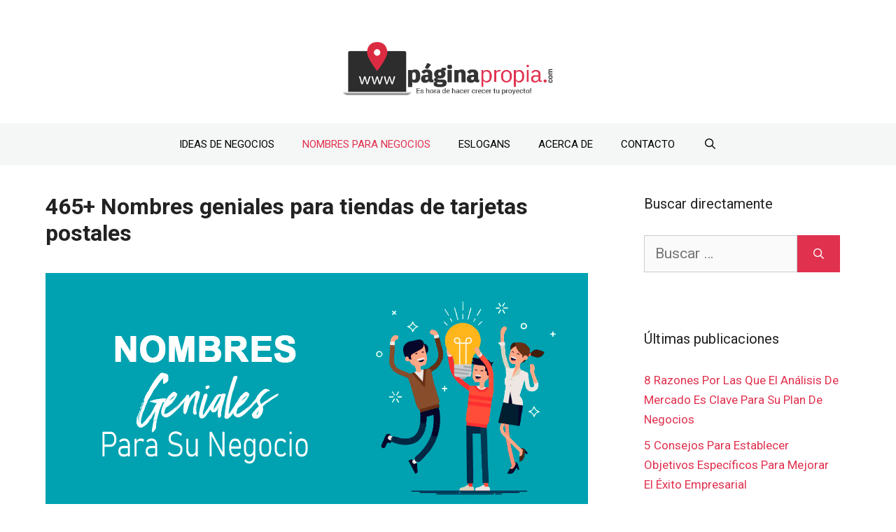

--- FILE ---
content_type: text/html; charset=UTF-8
request_url: https://paginapropia.com/nombres-geniales-para-tiendas-de-tarjetas-postales/
body_size: 17799
content:
<!DOCTYPE html><html lang="es"><head><meta charset="UTF-8"/>
<script>var __ezHttpConsent={setByCat:function(src,tagType,attributes,category,force,customSetScriptFn=null){var setScript=function(){if(force||window.ezTcfConsent[category]){if(typeof customSetScriptFn==='function'){customSetScriptFn();}else{var scriptElement=document.createElement(tagType);scriptElement.src=src;attributes.forEach(function(attr){for(var key in attr){if(attr.hasOwnProperty(key)){scriptElement.setAttribute(key,attr[key]);}}});var firstScript=document.getElementsByTagName(tagType)[0];firstScript.parentNode.insertBefore(scriptElement,firstScript);}}};if(force||(window.ezTcfConsent&&window.ezTcfConsent.loaded)){setScript();}else if(typeof getEzConsentData==="function"){getEzConsentData().then(function(ezTcfConsent){if(ezTcfConsent&&ezTcfConsent.loaded){setScript();}else{console.error("cannot get ez consent data");force=true;setScript();}});}else{force=true;setScript();console.error("getEzConsentData is not a function");}},};</script>
<script>var ezTcfConsent=window.ezTcfConsent?window.ezTcfConsent:{loaded:false,store_info:false,develop_and_improve_services:false,measure_ad_performance:false,measure_content_performance:false,select_basic_ads:false,create_ad_profile:false,select_personalized_ads:false,create_content_profile:false,select_personalized_content:false,understand_audiences:false,use_limited_data_to_select_content:false,};function getEzConsentData(){return new Promise(function(resolve){document.addEventListener("ezConsentEvent",function(event){var ezTcfConsent=event.detail.ezTcfConsent;resolve(ezTcfConsent);});});}</script>
<script>if(typeof _setEzCookies!=='function'){function _setEzCookies(ezConsentData){var cookies=window.ezCookieQueue;for(var i=0;i<cookies.length;i++){var cookie=cookies[i];if(ezConsentData&&ezConsentData.loaded&&ezConsentData[cookie.tcfCategory]){document.cookie=cookie.name+"="+cookie.value;}}}}
window.ezCookieQueue=window.ezCookieQueue||[];if(typeof addEzCookies!=='function'){function addEzCookies(arr){window.ezCookieQueue=[...window.ezCookieQueue,...arr];}}
addEzCookies([{name:"ezoab_271878",value:"mod5; Path=/; Domain=paginapropia.com; Max-Age=7200",tcfCategory:"store_info",isEzoic:"true",},{name:"ezosuibasgeneris-1",value:"2318bc4b-f808-4c74-721d-865063df7f22; Path=/; Domain=paginapropia.com; Expires=Tue, 08 Dec 2026 23:04:45 UTC; Secure; SameSite=None",tcfCategory:"understand_audiences",isEzoic:"true",}]);if(window.ezTcfConsent&&window.ezTcfConsent.loaded){_setEzCookies(window.ezTcfConsent);}else if(typeof getEzConsentData==="function"){getEzConsentData().then(function(ezTcfConsent){if(ezTcfConsent&&ezTcfConsent.loaded){_setEzCookies(window.ezTcfConsent);}else{console.error("cannot get ez consent data");_setEzCookies(window.ezTcfConsent);}});}else{console.error("getEzConsentData is not a function");_setEzCookies(window.ezTcfConsent);}</script><script type="text/javascript" data-ezscrex='false' data-cfasync='false'>window._ezaq = Object.assign({"edge_cache_status":13,"edge_response_time":119,"url":"https://paginapropia.com/nombres-geniales-para-tiendas-de-tarjetas-postales/"}, typeof window._ezaq !== "undefined" ? window._ezaq : {});</script><script type="text/javascript" data-ezscrex='false' data-cfasync='false'>window._ezaq = Object.assign({"ab_test_id":"mod5"}, typeof window._ezaq !== "undefined" ? window._ezaq : {});window.__ez=window.__ez||{};window.__ez.tf={"NewBanger":"lazyload"};</script><script type="text/javascript" data-ezscrex='false' data-cfasync='false'>window.ezDisableAds = true;</script>
<script data-ezscrex='false' data-cfasync='false' data-pagespeed-no-defer>var __ez=__ez||{};__ez.stms=Date.now();__ez.evt={};__ez.script={};__ez.ck=__ez.ck||{};__ez.template={};__ez.template.isOrig=true;window.__ezScriptHost="//www.ezojs.com";__ez.queue=__ez.queue||function(){var e=0,i=0,t=[],n=!1,o=[],r=[],s=!0,a=function(e,i,n,o,r,s,a){var l=arguments.length>7&&void 0!==arguments[7]?arguments[7]:window,d=this;this.name=e,this.funcName=i,this.parameters=null===n?null:w(n)?n:[n],this.isBlock=o,this.blockedBy=r,this.deleteWhenComplete=s,this.isError=!1,this.isComplete=!1,this.isInitialized=!1,this.proceedIfError=a,this.fWindow=l,this.isTimeDelay=!1,this.process=function(){f("... func = "+e),d.isInitialized=!0,d.isComplete=!0,f("... func.apply: "+e);var i=d.funcName.split("."),n=null,o=this.fWindow||window;i.length>3||(n=3===i.length?o[i[0]][i[1]][i[2]]:2===i.length?o[i[0]][i[1]]:o[d.funcName]),null!=n&&n.apply(null,this.parameters),!0===d.deleteWhenComplete&&delete t[e],!0===d.isBlock&&(f("----- F'D: "+d.name),m())}},l=function(e,i,t,n,o,r,s){var a=arguments.length>7&&void 0!==arguments[7]?arguments[7]:window,l=this;this.name=e,this.path=i,this.async=o,this.defer=r,this.isBlock=t,this.blockedBy=n,this.isInitialized=!1,this.isError=!1,this.isComplete=!1,this.proceedIfError=s,this.fWindow=a,this.isTimeDelay=!1,this.isPath=function(e){return"/"===e[0]&&"/"!==e[1]},this.getSrc=function(e){return void 0!==window.__ezScriptHost&&this.isPath(e)&&"banger.js"!==this.name?window.__ezScriptHost+e:e},this.process=function(){l.isInitialized=!0,f("... file = "+e);var i=this.fWindow?this.fWindow.document:document,t=i.createElement("script");t.src=this.getSrc(this.path),!0===o?t.async=!0:!0===r&&(t.defer=!0),t.onerror=function(){var e={url:window.location.href,name:l.name,path:l.path,user_agent:window.navigator.userAgent};"undefined"!=typeof _ezaq&&(e.pageview_id=_ezaq.page_view_id);var i=encodeURIComponent(JSON.stringify(e)),t=new XMLHttpRequest;t.open("GET","//g.ezoic.net/ezqlog?d="+i,!0),t.send(),f("----- ERR'D: "+l.name),l.isError=!0,!0===l.isBlock&&m()},t.onreadystatechange=t.onload=function(){var e=t.readyState;f("----- F'D: "+l.name),e&&!/loaded|complete/.test(e)||(l.isComplete=!0,!0===l.isBlock&&m())},i.getElementsByTagName("head")[0].appendChild(t)}},d=function(e,i){this.name=e,this.path="",this.async=!1,this.defer=!1,this.isBlock=!1,this.blockedBy=[],this.isInitialized=!0,this.isError=!1,this.isComplete=i,this.proceedIfError=!1,this.isTimeDelay=!1,this.process=function(){}};function c(e,i,n,s,a,d,c,u,f){var m=new l(e,i,n,s,a,d,c,f);!0===u?o[e]=m:r[e]=m,t[e]=m,h(m)}function h(e){!0!==u(e)&&0!=s&&e.process()}function u(e){if(!0===e.isTimeDelay&&!1===n)return f(e.name+" blocked = TIME DELAY!"),!0;if(w(e.blockedBy))for(var i=0;i<e.blockedBy.length;i++){var o=e.blockedBy[i];if(!1===t.hasOwnProperty(o))return f(e.name+" blocked = "+o),!0;if(!0===e.proceedIfError&&!0===t[o].isError)return!1;if(!1===t[o].isComplete)return f(e.name+" blocked = "+o),!0}return!1}function f(e){var i=window.location.href,t=new RegExp("[?&]ezq=([^&#]*)","i").exec(i);"1"===(t?t[1]:null)&&console.debug(e)}function m(){++e>200||(f("let's go"),p(o),p(r))}function p(e){for(var i in e)if(!1!==e.hasOwnProperty(i)){var t=e[i];!0===t.isComplete||u(t)||!0===t.isInitialized||!0===t.isError?!0===t.isError?f(t.name+": error"):!0===t.isComplete?f(t.name+": complete already"):!0===t.isInitialized&&f(t.name+": initialized already"):t.process()}}function w(e){return"[object Array]"==Object.prototype.toString.call(e)}return window.addEventListener("load",(function(){setTimeout((function(){n=!0,f("TDELAY -----"),m()}),5e3)}),!1),{addFile:c,addFileOnce:function(e,i,n,o,r,s,a,l,d){t[e]||c(e,i,n,o,r,s,a,l,d)},addDelayFile:function(e,i){var n=new l(e,i,!1,[],!1,!1,!0);n.isTimeDelay=!0,f(e+" ...  FILE! TDELAY"),r[e]=n,t[e]=n,h(n)},addFunc:function(e,n,s,l,d,c,u,f,m,p){!0===c&&(e=e+"_"+i++);var w=new a(e,n,s,l,d,u,f,p);!0===m?o[e]=w:r[e]=w,t[e]=w,h(w)},addDelayFunc:function(e,i,n){var o=new a(e,i,n,!1,[],!0,!0);o.isTimeDelay=!0,f(e+" ...  FUNCTION! TDELAY"),r[e]=o,t[e]=o,h(o)},items:t,processAll:m,setallowLoad:function(e){s=e},markLoaded:function(e){if(e&&0!==e.length){if(e in t){var i=t[e];!0===i.isComplete?f(i.name+" "+e+": error loaded duplicate"):(i.isComplete=!0,i.isInitialized=!0)}else t[e]=new d(e,!0);f("markLoaded dummyfile: "+t[e].name)}},logWhatsBlocked:function(){for(var e in t)!1!==t.hasOwnProperty(e)&&u(t[e])}}}();__ez.evt.add=function(e,t,n){e.addEventListener?e.addEventListener(t,n,!1):e.attachEvent?e.attachEvent("on"+t,n):e["on"+t]=n()},__ez.evt.remove=function(e,t,n){e.removeEventListener?e.removeEventListener(t,n,!1):e.detachEvent?e.detachEvent("on"+t,n):delete e["on"+t]};__ez.script.add=function(e){var t=document.createElement("script");t.src=e,t.async=!0,t.type="text/javascript",document.getElementsByTagName("head")[0].appendChild(t)};__ez.dot=__ez.dot||{};__ez.queue.addFileOnce('/detroitchicago/boise.js', '/detroitchicago/boise.js?gcb=195-0&cb=5', true, [], true, false, true, false);__ez.queue.addFileOnce('/parsonsmaize/abilene.js', '/parsonsmaize/abilene.js?gcb=195-0&cb=dc112bb7ea', true, [], true, false, true, false);__ez.queue.addFileOnce('/parsonsmaize/mulvane.js', '/parsonsmaize/mulvane.js?gcb=195-0&cb=e75e48eec0', true, ['/parsonsmaize/abilene.js'], true, false, true, false);__ez.queue.addFileOnce('/detroitchicago/birmingham.js', '/detroitchicago/birmingham.js?gcb=195-0&cb=539c47377c', true, ['/parsonsmaize/abilene.js'], true, false, true, false);</script>
<script data-ezscrex="false" type="text/javascript" data-cfasync="false">window._ezaq = Object.assign({"ad_cache_level":0,"adpicker_placement_cnt":0,"ai_placeholder_cache_level":0,"ai_placeholder_placement_cnt":-1,"domain":"paginapropia.com","domain_id":271878,"ezcache_level":2,"ezcache_skip_code":0,"has_bad_image":0,"has_bad_words":0,"is_sitespeed":0,"lt_cache_level":0,"response_size":59495,"response_size_orig":53694,"response_time_orig":105,"template_id":5,"url":"https://paginapropia.com/nombres-geniales-para-tiendas-de-tarjetas-postales/","word_count":0,"worst_bad_word_level":0}, typeof window._ezaq !== "undefined" ? window._ezaq : {});__ez.queue.markLoaded('ezaqBaseReady');</script>
<script type='text/javascript' data-ezscrex='false' data-cfasync='false'>
window.ezAnalyticsStatic = true;

function analyticsAddScript(script) {
	var ezDynamic = document.createElement('script');
	ezDynamic.type = 'text/javascript';
	ezDynamic.innerHTML = script;
	document.head.appendChild(ezDynamic);
}
function getCookiesWithPrefix() {
    var allCookies = document.cookie.split(';');
    var cookiesWithPrefix = {};

    for (var i = 0; i < allCookies.length; i++) {
        var cookie = allCookies[i].trim();

        for (var j = 0; j < arguments.length; j++) {
            var prefix = arguments[j];
            if (cookie.indexOf(prefix) === 0) {
                var cookieParts = cookie.split('=');
                var cookieName = cookieParts[0];
                var cookieValue = cookieParts.slice(1).join('=');
                cookiesWithPrefix[cookieName] = decodeURIComponent(cookieValue);
                break; // Once matched, no need to check other prefixes
            }
        }
    }

    return cookiesWithPrefix;
}
function productAnalytics() {
	var d = {"pr":[6],"omd5":"a82e81d9c91b52135533a05606fdf1bf","nar":"risk score"};
	d.u = _ezaq.url;
	d.p = _ezaq.page_view_id;
	d.v = _ezaq.visit_uuid;
	d.ab = _ezaq.ab_test_id;
	d.e = JSON.stringify(_ezaq);
	d.ref = document.referrer;
	d.c = getCookiesWithPrefix('active_template', 'ez', 'lp_');
	if(typeof ez_utmParams !== 'undefined') {
		d.utm = ez_utmParams;
	}

	var dataText = JSON.stringify(d);
	var xhr = new XMLHttpRequest();
	xhr.open('POST','/ezais/analytics?cb=1', true);
	xhr.onload = function () {
		if (xhr.status!=200) {
            return;
		}

        if(document.readyState !== 'loading') {
            analyticsAddScript(xhr.response);
            return;
        }

        var eventFunc = function() {
            if(document.readyState === 'loading') {
                return;
            }
            document.removeEventListener('readystatechange', eventFunc, false);
            analyticsAddScript(xhr.response);
        };

        document.addEventListener('readystatechange', eventFunc, false);
	};
	xhr.setRequestHeader('Content-Type','text/plain');
	xhr.send(dataText);
}
__ez.queue.addFunc("productAnalytics", "productAnalytics", null, true, ['ezaqBaseReady'], false, false, false, true);
</script><base href="https://paginapropia.com/nombres-geniales-para-tiendas-de-tarjetas-postales/"/>
	
	<title>465+ Nombres geniales para tiendas de tarjetas postales – paginapropia.com</title>
<meta name="robots" content="max-image-preview:large"/>
	<style>img:is([sizes="auto" i], [sizes^="auto," i]) { contain-intrinsic-size: 3000px 1500px }</style>
	<meta name="viewport" content="width=device-width, initial-scale=1"/><link href="https://fonts.gstatic.com" crossorigin="" rel="preconnect"/>
<link href="https://fonts.googleapis.com" crossorigin="" rel="preconnect"/>
<link rel="stylesheet" id="generate-fonts-css" href="//fonts.googleapis.com/css?family=Roboto:100,100italic,300,300italic,regular,italic,500,500italic,700,700italic,900,900italic" media="all"/>
<link rel="stylesheet" id="wp-block-library-css" href="//paginapropia.com/wp-includes/css/dist/block-library/style.min.css?ver=6.8.3" media="all"/>
<style id="classic-theme-styles-inline-css">
/*! This file is auto-generated */
.wp-block-button__link{color:#fff;background-color:#32373c;border-radius:9999px;box-shadow:none;text-decoration:none;padding:calc(.667em + 2px) calc(1.333em + 2px);font-size:1.125em}.wp-block-file__button{background:#32373c;color:#fff;text-decoration:none}
</style>
<style id="global-styles-inline-css">
:root{--wp--preset--aspect-ratio--square: 1;--wp--preset--aspect-ratio--4-3: 4/3;--wp--preset--aspect-ratio--3-4: 3/4;--wp--preset--aspect-ratio--3-2: 3/2;--wp--preset--aspect-ratio--2-3: 2/3;--wp--preset--aspect-ratio--16-9: 16/9;--wp--preset--aspect-ratio--9-16: 9/16;--wp--preset--color--black: #000000;--wp--preset--color--cyan-bluish-gray: #abb8c3;--wp--preset--color--white: #ffffff;--wp--preset--color--pale-pink: #f78da7;--wp--preset--color--vivid-red: #cf2e2e;--wp--preset--color--luminous-vivid-orange: #ff6900;--wp--preset--color--luminous-vivid-amber: #fcb900;--wp--preset--color--light-green-cyan: #7bdcb5;--wp--preset--color--vivid-green-cyan: #00d084;--wp--preset--color--pale-cyan-blue: #8ed1fc;--wp--preset--color--vivid-cyan-blue: #0693e3;--wp--preset--color--vivid-purple: #9b51e0;--wp--preset--color--contrast: var(--contrast);--wp--preset--color--contrast-2: var(--contrast-2);--wp--preset--color--contrast-3: var(--contrast-3);--wp--preset--color--base: var(--base);--wp--preset--color--base-2: var(--base-2);--wp--preset--color--base-3: var(--base-3);--wp--preset--color--accent: var(--accent);--wp--preset--gradient--vivid-cyan-blue-to-vivid-purple: linear-gradient(135deg,rgba(6,147,227,1) 0%,rgb(155,81,224) 100%);--wp--preset--gradient--light-green-cyan-to-vivid-green-cyan: linear-gradient(135deg,rgb(122,220,180) 0%,rgb(0,208,130) 100%);--wp--preset--gradient--luminous-vivid-amber-to-luminous-vivid-orange: linear-gradient(135deg,rgba(252,185,0,1) 0%,rgba(255,105,0,1) 100%);--wp--preset--gradient--luminous-vivid-orange-to-vivid-red: linear-gradient(135deg,rgba(255,105,0,1) 0%,rgb(207,46,46) 100%);--wp--preset--gradient--very-light-gray-to-cyan-bluish-gray: linear-gradient(135deg,rgb(238,238,238) 0%,rgb(169,184,195) 100%);--wp--preset--gradient--cool-to-warm-spectrum: linear-gradient(135deg,rgb(74,234,220) 0%,rgb(151,120,209) 20%,rgb(207,42,186) 40%,rgb(238,44,130) 60%,rgb(251,105,98) 80%,rgb(254,248,76) 100%);--wp--preset--gradient--blush-light-purple: linear-gradient(135deg,rgb(255,206,236) 0%,rgb(152,150,240) 100%);--wp--preset--gradient--blush-bordeaux: linear-gradient(135deg,rgb(254,205,165) 0%,rgb(254,45,45) 50%,rgb(107,0,62) 100%);--wp--preset--gradient--luminous-dusk: linear-gradient(135deg,rgb(255,203,112) 0%,rgb(199,81,192) 50%,rgb(65,88,208) 100%);--wp--preset--gradient--pale-ocean: linear-gradient(135deg,rgb(255,245,203) 0%,rgb(182,227,212) 50%,rgb(51,167,181) 100%);--wp--preset--gradient--electric-grass: linear-gradient(135deg,rgb(202,248,128) 0%,rgb(113,206,126) 100%);--wp--preset--gradient--midnight: linear-gradient(135deg,rgb(2,3,129) 0%,rgb(40,116,252) 100%);--wp--preset--font-size--small: 13px;--wp--preset--font-size--medium: 20px;--wp--preset--font-size--large: 36px;--wp--preset--font-size--x-large: 42px;--wp--preset--spacing--20: 0.44rem;--wp--preset--spacing--30: 0.67rem;--wp--preset--spacing--40: 1rem;--wp--preset--spacing--50: 1.5rem;--wp--preset--spacing--60: 2.25rem;--wp--preset--spacing--70: 3.38rem;--wp--preset--spacing--80: 5.06rem;--wp--preset--shadow--natural: 6px 6px 9px rgba(0, 0, 0, 0.2);--wp--preset--shadow--deep: 12px 12px 50px rgba(0, 0, 0, 0.4);--wp--preset--shadow--sharp: 6px 6px 0px rgba(0, 0, 0, 0.2);--wp--preset--shadow--outlined: 6px 6px 0px -3px rgba(255, 255, 255, 1), 6px 6px rgba(0, 0, 0, 1);--wp--preset--shadow--crisp: 6px 6px 0px rgba(0, 0, 0, 1);}:where(.is-layout-flex){gap: 0.5em;}:where(.is-layout-grid){gap: 0.5em;}body .is-layout-flex{display: flex;}.is-layout-flex{flex-wrap: wrap;align-items: center;}.is-layout-flex > :is(*, div){margin: 0;}body .is-layout-grid{display: grid;}.is-layout-grid > :is(*, div){margin: 0;}:where(.wp-block-columns.is-layout-flex){gap: 2em;}:where(.wp-block-columns.is-layout-grid){gap: 2em;}:where(.wp-block-post-template.is-layout-flex){gap: 1.25em;}:where(.wp-block-post-template.is-layout-grid){gap: 1.25em;}.has-black-color{color: var(--wp--preset--color--black) !important;}.has-cyan-bluish-gray-color{color: var(--wp--preset--color--cyan-bluish-gray) !important;}.has-white-color{color: var(--wp--preset--color--white) !important;}.has-pale-pink-color{color: var(--wp--preset--color--pale-pink) !important;}.has-vivid-red-color{color: var(--wp--preset--color--vivid-red) !important;}.has-luminous-vivid-orange-color{color: var(--wp--preset--color--luminous-vivid-orange) !important;}.has-luminous-vivid-amber-color{color: var(--wp--preset--color--luminous-vivid-amber) !important;}.has-light-green-cyan-color{color: var(--wp--preset--color--light-green-cyan) !important;}.has-vivid-green-cyan-color{color: var(--wp--preset--color--vivid-green-cyan) !important;}.has-pale-cyan-blue-color{color: var(--wp--preset--color--pale-cyan-blue) !important;}.has-vivid-cyan-blue-color{color: var(--wp--preset--color--vivid-cyan-blue) !important;}.has-vivid-purple-color{color: var(--wp--preset--color--vivid-purple) !important;}.has-black-background-color{background-color: var(--wp--preset--color--black) !important;}.has-cyan-bluish-gray-background-color{background-color: var(--wp--preset--color--cyan-bluish-gray) !important;}.has-white-background-color{background-color: var(--wp--preset--color--white) !important;}.has-pale-pink-background-color{background-color: var(--wp--preset--color--pale-pink) !important;}.has-vivid-red-background-color{background-color: var(--wp--preset--color--vivid-red) !important;}.has-luminous-vivid-orange-background-color{background-color: var(--wp--preset--color--luminous-vivid-orange) !important;}.has-luminous-vivid-amber-background-color{background-color: var(--wp--preset--color--luminous-vivid-amber) !important;}.has-light-green-cyan-background-color{background-color: var(--wp--preset--color--light-green-cyan) !important;}.has-vivid-green-cyan-background-color{background-color: var(--wp--preset--color--vivid-green-cyan) !important;}.has-pale-cyan-blue-background-color{background-color: var(--wp--preset--color--pale-cyan-blue) !important;}.has-vivid-cyan-blue-background-color{background-color: var(--wp--preset--color--vivid-cyan-blue) !important;}.has-vivid-purple-background-color{background-color: var(--wp--preset--color--vivid-purple) !important;}.has-black-border-color{border-color: var(--wp--preset--color--black) !important;}.has-cyan-bluish-gray-border-color{border-color: var(--wp--preset--color--cyan-bluish-gray) !important;}.has-white-border-color{border-color: var(--wp--preset--color--white) !important;}.has-pale-pink-border-color{border-color: var(--wp--preset--color--pale-pink) !important;}.has-vivid-red-border-color{border-color: var(--wp--preset--color--vivid-red) !important;}.has-luminous-vivid-orange-border-color{border-color: var(--wp--preset--color--luminous-vivid-orange) !important;}.has-luminous-vivid-amber-border-color{border-color: var(--wp--preset--color--luminous-vivid-amber) !important;}.has-light-green-cyan-border-color{border-color: var(--wp--preset--color--light-green-cyan) !important;}.has-vivid-green-cyan-border-color{border-color: var(--wp--preset--color--vivid-green-cyan) !important;}.has-pale-cyan-blue-border-color{border-color: var(--wp--preset--color--pale-cyan-blue) !important;}.has-vivid-cyan-blue-border-color{border-color: var(--wp--preset--color--vivid-cyan-blue) !important;}.has-vivid-purple-border-color{border-color: var(--wp--preset--color--vivid-purple) !important;}.has-vivid-cyan-blue-to-vivid-purple-gradient-background{background: var(--wp--preset--gradient--vivid-cyan-blue-to-vivid-purple) !important;}.has-light-green-cyan-to-vivid-green-cyan-gradient-background{background: var(--wp--preset--gradient--light-green-cyan-to-vivid-green-cyan) !important;}.has-luminous-vivid-amber-to-luminous-vivid-orange-gradient-background{background: var(--wp--preset--gradient--luminous-vivid-amber-to-luminous-vivid-orange) !important;}.has-luminous-vivid-orange-to-vivid-red-gradient-background{background: var(--wp--preset--gradient--luminous-vivid-orange-to-vivid-red) !important;}.has-very-light-gray-to-cyan-bluish-gray-gradient-background{background: var(--wp--preset--gradient--very-light-gray-to-cyan-bluish-gray) !important;}.has-cool-to-warm-spectrum-gradient-background{background: var(--wp--preset--gradient--cool-to-warm-spectrum) !important;}.has-blush-light-purple-gradient-background{background: var(--wp--preset--gradient--blush-light-purple) !important;}.has-blush-bordeaux-gradient-background{background: var(--wp--preset--gradient--blush-bordeaux) !important;}.has-luminous-dusk-gradient-background{background: var(--wp--preset--gradient--luminous-dusk) !important;}.has-pale-ocean-gradient-background{background: var(--wp--preset--gradient--pale-ocean) !important;}.has-electric-grass-gradient-background{background: var(--wp--preset--gradient--electric-grass) !important;}.has-midnight-gradient-background{background: var(--wp--preset--gradient--midnight) !important;}.has-small-font-size{font-size: var(--wp--preset--font-size--small) !important;}.has-medium-font-size{font-size: var(--wp--preset--font-size--medium) !important;}.has-large-font-size{font-size: var(--wp--preset--font-size--large) !important;}.has-x-large-font-size{font-size: var(--wp--preset--font-size--x-large) !important;}
:where(.wp-block-post-template.is-layout-flex){gap: 1.25em;}:where(.wp-block-post-template.is-layout-grid){gap: 1.25em;}
:where(.wp-block-columns.is-layout-flex){gap: 2em;}:where(.wp-block-columns.is-layout-grid){gap: 2em;}
:root :where(.wp-block-pullquote){font-size: 1.5em;line-height: 1.6;}
</style>
<link rel="stylesheet" id="generate-widget-areas-css" href="//paginapropia.com/wp-content/themes/generatepress/assets/css/components/widget-areas.min.css?ver=3.6.0" media="all"/>
<link rel="stylesheet" id="generate-style-css" href="//paginapropia.com/wp-content/themes/generatepress/assets/css/main.min.css?ver=3.6.0" media="all"/>
<style id="generate-style-inline-css">
.no-featured-image-padding .featured-image {margin-left:-25px;margin-right:-25px;}.post-image-above-header .no-featured-image-padding .inside-article .featured-image {margin-top:-40px;}@media (max-width:768px){.no-featured-image-padding .featured-image {margin-left:-20px;margin-right:-20px;}.post-image-above-header .no-featured-image-padding .inside-article .featured-image {margin-top:-30px;}}
body{background-color:#ffffff;color:#222222;}a{color:#e0314f;}a:hover, a:focus, a:active{color:#000000;}.wp-block-group__inner-container{max-width:1200px;margin-left:auto;margin-right:auto;}.site-header .header-image{width:300px;}.navigation-search{position:absolute;left:-99999px;pointer-events:none;visibility:hidden;z-index:20;width:100%;top:0;transition:opacity 100ms ease-in-out;opacity:0;}.navigation-search.nav-search-active{left:0;right:0;pointer-events:auto;visibility:visible;opacity:1;}.navigation-search input[type="search"]{outline:0;border:0;vertical-align:bottom;line-height:1;opacity:0.9;width:100%;z-index:20;border-radius:0;-webkit-appearance:none;height:60px;}.navigation-search input::-ms-clear{display:none;width:0;height:0;}.navigation-search input::-ms-reveal{display:none;width:0;height:0;}.navigation-search input::-webkit-search-decoration, .navigation-search input::-webkit-search-cancel-button, .navigation-search input::-webkit-search-results-button, .navigation-search input::-webkit-search-results-decoration{display:none;}.gen-sidebar-nav .navigation-search{top:auto;bottom:0;}:root{--contrast:#222222;--contrast-2:#575760;--contrast-3:#b2b2be;--base:#f0f0f0;--base-2:#f7f8f9;--base-3:#ffffff;--accent:#1e73be;}:root .has-contrast-color{color:var(--contrast);}:root .has-contrast-background-color{background-color:var(--contrast);}:root .has-contrast-2-color{color:var(--contrast-2);}:root .has-contrast-2-background-color{background-color:var(--contrast-2);}:root .has-contrast-3-color{color:var(--contrast-3);}:root .has-contrast-3-background-color{background-color:var(--contrast-3);}:root .has-base-color{color:var(--base);}:root .has-base-background-color{background-color:var(--base);}:root .has-base-2-color{color:var(--base-2);}:root .has-base-2-background-color{background-color:var(--base-2);}:root .has-base-3-color{color:var(--base-3);}:root .has-base-3-background-color{background-color:var(--base-3);}:root .has-accent-color{color:var(--accent);}:root .has-accent-background-color{background-color:var(--accent);}body, button, input, select, textarea{font-family:"Roboto", sans-serif;font-size:21px;}body{line-height:1.7;}p{margin-bottom:1.7em;}.entry-content > [class*="wp-block-"]:not(:last-child):not(.wp-block-heading){margin-bottom:1.7em;}.main-title{font-family:"Roboto", sans-serif;font-size:28px;}.main-navigation a, .menu-toggle{font-family:"Roboto", sans-serif;text-transform:uppercase;}.main-navigation .main-nav ul ul li a{font-size:14px;}.sidebar .widget, .footer-widgets .widget{font-size:17px;}h1{font-family:"Roboto", sans-serif;font-weight:700;font-size:32px;}h2{font-family:"Roboto", sans-serif;font-weight:700;font-size:28px;}h3{font-family:"Roboto", sans-serif;font-weight:700;font-size:24px;}h4{font-family:-apple-system, system-ui, BlinkMacSystemFont, "Segoe UI", Helvetica, Arial, sans-serif, "Apple Color Emoji", "Segoe UI Emoji", "Segoe UI Symbol";font-weight:700;font-size:22px;}@media (max-width:768px){.main-title{font-size:20px;}h1{font-size:28px;}h2{font-size:26px;}h3{font-size:24px;}h4{font-size:22px;}h5{font-size:19px;}}.top-bar{background-color:#636363;color:#ffffff;}.top-bar a{color:#ffffff;}.top-bar a:hover{color:#303030;}.site-header{background-color:#ffffff;}.main-title a,.main-title a:hover{color:#222222;}.site-description{color:#757575;}.main-navigation,.main-navigation ul ul{background-color:#f5f6f6;}.main-navigation .main-nav ul li a, .main-navigation .menu-toggle, .main-navigation .menu-bar-items{color:#000000;}.main-navigation .main-nav ul li:not([class*="current-menu-"]):hover > a, .main-navigation .main-nav ul li:not([class*="current-menu-"]):focus > a, .main-navigation .main-nav ul li.sfHover:not([class*="current-menu-"]) > a, .main-navigation .menu-bar-item:hover > a, .main-navigation .menu-bar-item.sfHover > a{color:#ffffff;background-color:#e0314f;}button.menu-toggle:hover,button.menu-toggle:focus{color:#000000;}.main-navigation .main-nav ul li[class*="current-menu-"] > a{color:#e0314f;background-color:#f5f6f6;}.navigation-search input[type="search"],.navigation-search input[type="search"]:active, .navigation-search input[type="search"]:focus, .main-navigation .main-nav ul li.search-item.active > a, .main-navigation .menu-bar-items .search-item.active > a{color:#ffffff;background-color:#e0314f;}.main-navigation ul ul{background-color:#eaeaea;}.main-navigation .main-nav ul ul li a{color:#515151;}.main-navigation .main-nav ul ul li:not([class*="current-menu-"]):hover > a,.main-navigation .main-nav ul ul li:not([class*="current-menu-"]):focus > a, .main-navigation .main-nav ul ul li.sfHover:not([class*="current-menu-"]) > a{color:#7a8896;background-color:#eaeaea;}.main-navigation .main-nav ul ul li[class*="current-menu-"] > a{color:#7a8896;background-color:#eaeaea;}.separate-containers .inside-article, .separate-containers .comments-area, .separate-containers .page-header, .one-container .container, .separate-containers .paging-navigation, .inside-page-header{background-color:#ffffff;}.entry-title a{color:#222222;}.entry-title a:hover{color:#e0314f;}.entry-meta{color:#595959;}.sidebar .widget{background-color:#ffffff;}.footer-widgets{background-color:#ffffff;}.footer-widgets .widget-title{color:#000000;}.site-info{color:#ffffff;background-color:#1c2a48;}.site-info a{color:#ffffff;}.site-info a:hover{color:#d3d3d3;}.footer-bar .widget_nav_menu .current-menu-item a{color:#d3d3d3;}input[type="text"],input[type="email"],input[type="url"],input[type="password"],input[type="search"],input[type="tel"],input[type="number"],textarea,select{color:#666666;background-color:#fafafa;border-color:#cccccc;}input[type="text"]:focus,input[type="email"]:focus,input[type="url"]:focus,input[type="password"]:focus,input[type="search"]:focus,input[type="tel"]:focus,input[type="number"]:focus,textarea:focus,select:focus{color:#666666;background-color:#ffffff;border-color:#bfbfbf;}button,html input[type="button"],input[type="reset"],input[type="submit"],a.button,a.wp-block-button__link:not(.has-background){color:#ffffff;background-color:#e0314f;}button:hover,html input[type="button"]:hover,input[type="reset"]:hover,input[type="submit"]:hover,a.button:hover,button:focus,html input[type="button"]:focus,input[type="reset"]:focus,input[type="submit"]:focus,a.button:focus,a.wp-block-button__link:not(.has-background):active,a.wp-block-button__link:not(.has-background):focus,a.wp-block-button__link:not(.has-background):hover{color:#ffffff;background-color:#3f4047;}a.generate-back-to-top{background-color:rgba( 0,0,0,0.4 );color:#ffffff;}a.generate-back-to-top:hover,a.generate-back-to-top:focus{background-color:rgba( 0,0,0,0.6 );color:#ffffff;}:root{--gp-search-modal-bg-color:var(--base-3);--gp-search-modal-text-color:var(--contrast);--gp-search-modal-overlay-bg-color:rgba(0,0,0,0.2);}@media (max-width: 768px){.main-navigation .menu-bar-item:hover > a, .main-navigation .menu-bar-item.sfHover > a{background:none;color:#000000;}}.inside-header{padding:60px 40px 40px 40px;}.nav-below-header .main-navigation .inside-navigation.grid-container, .nav-above-header .main-navigation .inside-navigation.grid-container{padding:0px 20px 0px 20px;}.separate-containers .inside-article, .separate-containers .comments-area, .separate-containers .page-header, .separate-containers .paging-navigation, .one-container .site-content, .inside-page-header{padding:40px 25px 25px 25px;}.site-main .wp-block-group__inner-container{padding:40px 25px 25px 25px;}.separate-containers .paging-navigation{padding-top:20px;padding-bottom:20px;}.entry-content .alignwide, body:not(.no-sidebar) .entry-content .alignfull{margin-left:-25px;width:calc(100% + 50px);max-width:calc(100% + 50px);}.one-container.right-sidebar .site-main,.one-container.both-right .site-main{margin-right:25px;}.one-container.left-sidebar .site-main,.one-container.both-left .site-main{margin-left:25px;}.one-container.both-sidebars .site-main{margin:0px 25px 0px 25px;}.sidebar .widget, .page-header, .widget-area .main-navigation, .site-main > *{margin-bottom:0px;}.separate-containers .site-main{margin:0px;}.both-right .inside-left-sidebar,.both-left .inside-left-sidebar{margin-right:0px;}.both-right .inside-right-sidebar,.both-left .inside-right-sidebar{margin-left:0px;}.one-container.archive .post:not(:last-child):not(.is-loop-template-item), .one-container.blog .post:not(:last-child):not(.is-loop-template-item){padding-bottom:25px;}.separate-containers .featured-image{margin-top:0px;}.separate-containers .inside-right-sidebar, .separate-containers .inside-left-sidebar{margin-top:0px;margin-bottom:0px;}.rtl .menu-item-has-children .dropdown-menu-toggle{padding-left:20px;}.rtl .main-navigation .main-nav ul li.menu-item-has-children > a{padding-right:20px;}@media (max-width:768px){.separate-containers .inside-article, .separate-containers .comments-area, .separate-containers .page-header, .separate-containers .paging-navigation, .one-container .site-content, .inside-page-header{padding:30px 20px 30px 20px;}.site-main .wp-block-group__inner-container{padding:30px 20px 30px 20px;}.inside-top-bar{padding-right:30px;padding-left:30px;}.inside-header{padding-top:30px;padding-right:30px;padding-left:30px;}.widget-area .widget{padding-top:30px;padding-right:30px;padding-bottom:30px;padding-left:30px;}.footer-widgets-container{padding-top:30px;padding-right:30px;padding-bottom:30px;padding-left:30px;}.inside-site-info{padding-right:30px;padding-left:30px;}.entry-content .alignwide, body:not(.no-sidebar) .entry-content .alignfull{margin-left:-20px;width:calc(100% + 40px);max-width:calc(100% + 40px);}.one-container .site-main .paging-navigation{margin-bottom:0px;}}.is-right-sidebar{width:30%;}.is-left-sidebar{width:30%;}.site-content .content-area{width:70%;}@media (max-width: 768px){.main-navigation .menu-toggle,.sidebar-nav-mobile:not(#sticky-placeholder){display:block;}.main-navigation ul,.gen-sidebar-nav,.main-navigation:not(.slideout-navigation):not(.toggled) .main-nav > ul,.has-inline-mobile-toggle #site-navigation .inside-navigation > *:not(.navigation-search):not(.main-nav){display:none;}.nav-align-right .inside-navigation,.nav-align-center .inside-navigation{justify-content:space-between;}}
.dynamic-author-image-rounded{border-radius:100%;}.dynamic-featured-image, .dynamic-author-image{vertical-align:middle;}.one-container.blog .dynamic-content-template:not(:last-child), .one-container.archive .dynamic-content-template:not(:last-child){padding-bottom:0px;}.dynamic-entry-excerpt > p:last-child{margin-bottom:0px;}
.main-navigation .main-nav ul li a,.menu-toggle,.main-navigation .menu-bar-item > a{transition: line-height 300ms ease}.main-navigation.toggled .main-nav > ul{background-color: #f5f6f6}.sticky-enabled .gen-sidebar-nav.is_stuck .main-navigation {margin-bottom: 0px;}.sticky-enabled .gen-sidebar-nav.is_stuck {z-index: 500;}.sticky-enabled .main-navigation.is_stuck {box-shadow: 0 2px 2px -2px rgba(0, 0, 0, .2);}.navigation-stick:not(.gen-sidebar-nav) {left: 0;right: 0;width: 100% !important;}.nav-float-right .navigation-stick {width: 100% !important;left: 0;}.nav-float-right .navigation-stick .navigation-branding {margin-right: auto;}.main-navigation.has-sticky-branding:not(.grid-container) .inside-navigation:not(.grid-container) .navigation-branding{margin-left: 10px;}.main-navigation.navigation-stick.has-sticky-branding .inside-navigation.grid-container{padding-left:40px;padding-right:40px;}@media (max-width:768px){.main-navigation.navigation-stick.has-sticky-branding .inside-navigation.grid-container{padding-left:0;padding-right:0;}}
h2.entry-title{font-size:24px;}.navigation-branding .main-title{font-weight:bold;text-transform:none;font-size:28px;font-family:"Roboto", sans-serif;}@media (max-width: 768px){.navigation-branding .main-title{font-size:20px;}}
@media (max-width: 768px){.main-navigation .main-nav ul li a,.main-navigation .menu-toggle,.main-navigation .mobile-bar-items a,.main-navigation .menu-bar-item > a{line-height:40px;}.main-navigation .site-logo.navigation-logo img, .mobile-header-navigation .site-logo.mobile-header-logo img, .navigation-search input[type="search"]{height:40px;}}.post-image:not(:first-child), .page-content:not(:first-child), .entry-content:not(:first-child), .entry-summary:not(:first-child), footer.entry-meta{margin-top:1.8em;}.post-image-above-header .inside-article div.featured-image, .post-image-above-header .inside-article div.post-image{margin-bottom:1.8em;}
</style>
<link rel="stylesheet" id="generate-font-icons-css" href="//paginapropia.com/wp-content/themes/generatepress/assets/css/components/font-icons.min.css?ver=3.6.0" media="all"/>
<link rel="stylesheet" id="generate-navigation-branding-css" href="//paginapropia.com/wp-content/plugins/gp-premium/menu-plus/functions/css/navigation-branding-flex.min.css?ver=2.1.2" media="all"/>
<style id="generate-navigation-branding-inline-css">
@media (max-width: 768px){.site-header, #site-navigation, #sticky-navigation{display:none !important;opacity:0.0;}#mobile-header{display:block !important;width:100% !important;}#mobile-header .main-nav > ul{display:none;}#mobile-header.toggled .main-nav > ul, #mobile-header .menu-toggle, #mobile-header .mobile-bar-items{display:block;}#mobile-header .main-nav{-ms-flex:0 0 100%;flex:0 0 100%;-webkit-box-ordinal-group:5;-ms-flex-order:4;order:4;}}.main-navigation.has-branding .inside-navigation.grid-container, .main-navigation.has-branding.grid-container .inside-navigation:not(.grid-container){padding:0px 25px 0px 25px;}.main-navigation.has-branding:not(.grid-container) .inside-navigation:not(.grid-container) .navigation-branding{margin-left:10px;}.navigation-branding img, .site-logo.mobile-header-logo img{height:60px;width:auto;}.navigation-branding .main-title{line-height:60px;}@media (max-width: 768px){.main-navigation.has-branding.nav-align-center .menu-bar-items, .main-navigation.has-sticky-branding.navigation-stick.nav-align-center .menu-bar-items{margin-left:auto;}.navigation-branding{margin-right:auto;margin-left:10px;}.navigation-branding .main-title, .mobile-header-navigation .site-logo{margin-left:10px;}.main-navigation.has-branding .inside-navigation.grid-container{padding:0px;}.navigation-branding img, .site-logo.mobile-header-logo{height:40px;}.navigation-branding .main-title{line-height:40px;}}
</style>
<script src="//paginapropia.com/wp-includes/js/jquery/jquery.min.js?ver=3.7.1" id="jquery-core-js"></script>
<link rel="https://api.w.org/" href="https://paginapropia.com/wp-json/"/><link rel="alternate" title="JSON" type="application/json" href="https://paginapropia.com/wp-json/wp/v2/posts/4668"/><link rel="canonical" href="https://paginapropia.com/nombres-geniales-para-tiendas-de-tarjetas-postales/"/>
<link rel="alternate" title="oEmbed (JSON)" type="application/json+oembed" href="https://paginapropia.com/wp-json/oembed/1.0/embed?url=https%3A%2F%2Fpaginapropia.com%2Fnombres-geniales-para-tiendas-de-tarjetas-postales%2F"/>
<link rel="alternate" title="oEmbed (XML)" type="text/xml+oembed" href="https://paginapropia.com/wp-json/oembed/1.0/embed?url=https%3A%2F%2Fpaginapropia.com%2Fnombres-geniales-para-tiendas-de-tarjetas-postales%2F&amp;format=xml"/>
<!-- Global site tag (gtag.js) - Google Analytics -->
<script async="" src="https://www.googletagmanager.com/gtag/js?id=G-4WRZYFVZWZ"></script>
<script>
  window.dataLayer = window.dataLayer || [];
  function gtag(){dataLayer.push(arguments);}
  gtag('js', new Date());

  gtag('config', 'G-4WRZYFVZWZ');
</script><link rel="icon" href="https://paginapropia.com/wp-content/uploads/2020/12/cropped-favicon2-1-32x32.png" sizes="32x32"/>
<link rel="icon" href="https://paginapropia.com/wp-content/uploads/2020/12/cropped-favicon2-1-192x192.png" sizes="192x192"/>
<link rel="apple-touch-icon" href="https://paginapropia.com/wp-content/uploads/2020/12/cropped-favicon2-1-180x180.png"/>
<meta name="msapplication-TileImage" content="https://paginapropia.com/wp-content/uploads/2020/12/cropped-favicon2-1-270x270.png"/>
		<style id="wp-custom-css">
			.read-more-container {
text-align: center;
}
.read-more-container a.read-more.button {
    border-radius: 6px;
}

@media (max-width: 768px) {.entry-summary  {
    text-align: center;
}
	.entry-title {
		text-align: center;
	}
.entry-summary p {
    line-height: 1.5em;
}
}
.paging-navigation {
	text-align: center;
}		</style>
		<script type='text/javascript'>
var ezoTemplate = 'orig_site';
var ezouid = '1';
var ezoFormfactor = '1';
</script><script data-ezscrex="false" type='text/javascript'>
var soc_app_id = '0';
var did = 271878;
var ezdomain = 'paginapropia.com';
var ezoicSearchable = 1;
</script></head>

<body class="wp-singular post-template-default single single-post postid-4668 single-format-standard wp-custom-logo wp-embed-responsive wp-theme-generatepress post-image-above-header post-image-aligned-center sticky-menu-slide sticky-enabled both-sticky-menu mobile-header mobile-header-sticky right-sidebar nav-below-header separate-containers nav-search-enabled header-aligned-center dropdown-hover" itemtype="https://schema.org/Blog" itemscope="">
	<a class="screen-reader-text skip-link" href="#content" title="Saltar al contenido">Saltar al contenido</a>		<header class="site-header" id="masthead" aria-label="Sitio" itemtype="https://schema.org/WPHeader" itemscope="">
			<div class="inside-header grid-container">
				<div class="site-logo">
					<a href="https://paginapropia.com/" rel="home">
						<img class="header-image is-logo-image" alt="paginapropia.com" src="https://paginapropia.com/wp-content/uploads/2021/04/Pagina-Propia-logo3-min.png" srcset="https://paginapropia.com/wp-content/uploads/2021/04/Pagina-Propia-logo3-min.png 1x, https://paginapropia.com/wp-content/uploads/2021/04/Pagina-Propia-logo3-retina-min.png 2x" width="440" height="112"/>
					</a>
				</div>			</div>
		</header>
				<nav id="mobile-header" data-auto-hide-sticky="" itemtype="https://schema.org/SiteNavigationElement" itemscope="" class="main-navigation mobile-header-navigation has-menu-bar-items">
			<div class="inside-navigation grid-container grid-parent">
				<form method="get" class="search-form navigation-search" action="https://paginapropia.com/">
					<input type="search" class="search-field" value="" name="s" title="Buscar"/>
				</form>					<button class="menu-toggle" aria-controls="mobile-menu" aria-expanded="false">
						<span class="mobile-menu">Menu</span>					</button>
					<div id="mobile-menu" class="main-nav"><ul id="menu-category-menu" class=" menu sf-menu"><li id="menu-item-9786" class="menu-item menu-item-type-taxonomy menu-item-object-category menu-item-9786"><a href="https://paginapropia.com/category/negocios/">Ideas de negocios</a></li>
<li id="menu-item-9785" class="menu-item menu-item-type-taxonomy menu-item-object-category current-post-ancestor current-menu-parent current-post-parent menu-item-9785"><a href="https://paginapropia.com/category/nombres-creativos/">Nombres para negocios</a></li>
<li id="menu-item-9784" class="menu-item menu-item-type-taxonomy menu-item-object-category menu-item-9784"><a href="https://paginapropia.com/category/slogans/">Eslogans</a></li>
<li id="menu-item-18510" class="menu-item menu-item-type-post_type menu-item-object-page menu-item-18510"><a href="https://paginapropia.com/acerca-de/">Acerca de</a></li>
<li id="menu-item-18511" class="menu-item menu-item-type-post_type menu-item-object-page menu-item-18511"><a href="https://paginapropia.com/contacto/">Contacto</a></li>
</ul></div><div class="menu-bar-items"><span class="menu-bar-item search-item"><a aria-label="Abrir la barra de búsqueda" href="#"></a></span></div>			</div><!-- .inside-navigation -->
		</nav><!-- #site-navigation -->
				<nav class="main-navigation nav-align-center has-menu-bar-items sub-menu-right" id="site-navigation" aria-label="Principal" itemtype="https://schema.org/SiteNavigationElement" itemscope="">
			<div class="inside-navigation grid-container">
				<form method="get" class="search-form navigation-search" action="https://paginapropia.com/">
					<input type="search" class="search-field" value="" name="s" title="Buscar"/>
				</form>				<button class="menu-toggle" aria-controls="primary-menu" aria-expanded="false">
					<span class="mobile-menu">Menu</span>				</button>
				<div id="primary-menu" class="main-nav"><ul id="menu-category-menu-1" class=" menu sf-menu"><li class="menu-item menu-item-type-taxonomy menu-item-object-category menu-item-9786"><a href="https://paginapropia.com/category/negocios/">Ideas de negocios</a></li>
<li class="menu-item menu-item-type-taxonomy menu-item-object-category current-post-ancestor current-menu-parent current-post-parent menu-item-9785"><a href="https://paginapropia.com/category/nombres-creativos/">Nombres para negocios</a></li>
<li class="menu-item menu-item-type-taxonomy menu-item-object-category menu-item-9784"><a href="https://paginapropia.com/category/slogans/">Eslogans</a></li>
<li class="menu-item menu-item-type-post_type menu-item-object-page menu-item-18510"><a href="https://paginapropia.com/acerca-de/">Acerca de</a></li>
<li class="menu-item menu-item-type-post_type menu-item-object-page menu-item-18511"><a href="https://paginapropia.com/contacto/">Contacto</a></li>
</ul></div><div class="menu-bar-items"><span class="menu-bar-item search-item"><a aria-label="Abrir la barra de búsqueda" href="#"></a></span></div>			</div>
		</nav>
		
	<div class="site grid-container container hfeed" id="page">
				<div class="site-content" id="content">
			
	<div class="content-area" id="primary">
		<main class="site-main" id="main">
			
<article id="post-4668" class="post-4668 post type-post status-publish format-standard has-post-thumbnail hentry category-nombres-creativos no-featured-image-padding" itemtype="https://schema.org/CreativeWork" itemscope="">
	<div class="inside-article">
					<header class="entry-header">
				<h1 class="entry-title" itemprop="headline">465+ Nombres geniales para tiendas de tarjetas postales</h1>			</header>
			
		<div class="entry-content" itemprop="text">
			
<figure class="wp-block-image"><img decoding="async" src="https://lh6.googleusercontent.com/Sqxo1EfAX9C-MRLNjqsqTZ6IqeDtA00AnYEhd6OvLIiAheQilPZTZVbd27oElaxcCx630POf0e8GbqKxIc2kB1C5vB3zYZAGnEH1KGnNGNVnkVMtG2XXHawvy9eNQmWd9-LDsR1Z" alt="ejemplos-de-nombres-para-negocios" title="nombres para negocios"/></figure>



<p>Las tarjetas de felicitación sirven como una forma de expresar sentimientos a través de la palabra escrita. Si te encanta hacer tarjetas y te gustaría llevar tu tarjeta dando un paso más. Si tiene un don para las palabras o las ilustraciones, es posible que desee considerar la posibilidad de entrar en el negocio de las tarjetas de felicitación. Inicie su propia empresa de tarjetas de felicitación y venda productos a empresas o directamente a los clientes y gane un buen dinero con su pasatiempo y pasión.</p>



<p>Si tiene una idea única para una línea de tarjetas de felicitación y estilo artístico o incluso talento con la palabra escrita, definitivamente puede seguirla.</p>



<p>¿Está planeando comenzar su propio negocio? ¿Se está quedando sin ideas comerciales rentables y creativas? ¿Tiene suficientes recursos para abrir su propia tienda? Bueno, entonces la idea de la tienda de tarjetas de felicitación es solo para ti. <strong>Las tarjetas de felicitación son uno de los productos más deseados del mercado, y la gente siempre está buscando una tarjeta de felicitación para cada ocasión.</strong></p>



<p>Así, si tienes una tienda que contenga todo tipo de tarjetas de felicitación para cada ocasión, serás el único objetivo de los clientes para sus demandas y así podrás incrementar tus ventas también en este sector. </p>



<p><em>Además, si desea abrir una tienda en línea adjunta a su tienda, también puede hacerlo aplicando algunas estrategias. Pero se recomienda no hacerlo al principio. Primero, deje que su negocio se vuelva popular hasta cierto punto y solo entonces piense en conectarse.</em></p>



<p><em>También puede comunicarse con los importadores de tarjetas locales que le darán una idea sobre las marcas extranjeras que distinguirán su negocio de una mejor manera.</em></p>



<p>Ahora, después de todos los elementos esenciales, finalmente debe concentrarse en el nombre de la empresa. No debe ignorar el concepto de un buen nombre para su tienda. Al iniciar un negocio de tarjetas de felicitación, debe tener en cuenta algunos factores esenciales que analizaremos en el párrafo siguiente. Además, debe comunicarse con expertos cuando busque buenos nombres para su tienda.</p>



<p><strong>Asegúrese de que el nombre que eligió no esté ya tomado, de lo contrario, la impresión de su tienda podría no ser buena. Siga leyendo para encontrar algunos consejos esenciales a continuación.</strong></p>



<ul class="wp-block-list"><li>Al comenzar una tienda de tarjetas de felicitación, asegúrese de elegir un nombre que sea lo suficientemente creativo y hermoso para adaptarse a los productos de su tienda.</li><li>Asegúrese de elegir un nombre que sea lo suficientemente único para su tienda. Tenga en cuenta que también debe ser pegadizo y atractivo además de ser único y creativo.</li><li>Asegúrese de elegir nombres que tengan una buena relevancia con los productos que vende.</li></ul>



<p>Consulte los nombres que hemos especificado en la sección siguiente, que le ayudarán a elegir el mejor nombre para su tienda de tarjetas de felicitación.</p>



<h3 class="wp-block-heading"><strong>Lista De Nombres De Tiendas De Tarjetas Postaless En Estados Unidos</strong></h3>



<ol class="wp-block-list"><li>Tienda de regalos Uptown</li><li>La colección de la galería</li><li>La cabaña de cartas</li><li>La colección de cartas</li><li>Tipografía Sweetwater</li><li>Tienda de cartas Starship</li><li>Tiendas Down Under</li><li>Enviar tarjetas</li><li>Eventos de prensa</li><li>Momentos preciosos</li><li>¡Fiesta en!</li><li>Papiro</li><li>Pasteles de papel</li><li>Saludos NOLA</li><li>NobleWorks</li><li>Obras Nobles</li><li>Cartas de Navita</li><li>Tarjetas ruidosas y orgullosas</li><li>En mi libro</li><li>Momentos distintivos</li><li>Regalos Giga</li><li>Fresco como una margarita</li><li>Cartas Doozy</li><li>Cartas cascarrabias</li><li>Cordialmente invitado</li><li>Tienda de tarjetas de Cenicienta</li><li>Tarjetas Carlton</li><li>Tarjetas en abundancia</li><li>Tarjeta inteligente</li><li>Tarjeta cielo</li><li>Fábrica de tarjetas</li><li>Regalos de Brickwell Avenue</li><li>Sello de Arico</li></ol>



<h3 class="wp-block-heading"><strong>El Nombre Puede Hacer O Deshacer La Empresa</strong></h3>



<p>Su nombre es una parte fundamental de su marca. Aquí intentamos sugerirle algunas ideas de Nombres de tiendas de tarjetas de felicitación pegadizas para su inspiración. Un nombre creativo le da más atención y atracción a su negocio.</p>



<p>Si bien su negocio puede ser extremadamente profesional e importante, elegir un nombre de empresa creativo puede atraer más atención. Los nombres geniales se recuerdan fácilmente, mientras que los nombres que describen lo que hace su empresa suenan como todos los demás.</p>



<h2 class="wp-block-heading"><strong>Las Mejores Ideas Para Nombres De Tiendas De Tarjetas Postales </strong></h2>



<ul class="wp-block-list"><li>Saludos De PaperLove</li><li>Saludos LoveMist</li><li>Saludos Greetmate</li><li>CustomConnect</li><li>PaperThreads</li><li>Saludos PinkWave</li><li>Admirador secreto</li><li>Adornar el papel</li><li>NeonClap</li><li>Sentido púrpura</li><li>Saludos de Elpron</li><li>San Valentin o Dia de Amor</li><li>Saludos Flyelle</li><li>Saludos Felacia</li><li>Lunares</li><li>MinuteCrest</li><li>Saludos MidTown</li><li>NorthCorner</li><li>VelvetWays</li><li>CasaClara</li><li>Adellen</li><li>LOveBuddy</li><li>Saludos ObliQ</li><li>saludos hashtag</li><li>Saludos HelloTale</li><li>Amor océano</li><li>Papel Kurious</li><li>WowQuest</li><li>Saludos BlueZap</li><li>Saludos Aetona</li><li>Tweenbay</li><li>Saludos Esprit</li><li>LovinCoast</li><li>PaperCrew</li><li>Saludos Marylin</li><li>MerlinCrest</li><li>Saludos GoodGrief</li><li>CurvyThreads</li><li>SweetFusion</li><li>Píxel sincero</li><li>TrendyMOments</li><li>Saludos Festiva</li><li>Mosmerry</li><li>Saludo de Doodle</li><li>Saludos SoloCity</li><li>GuijarroPiedra</li><li>Carmesí Feelin</li><li>Saludos LilyPad</li><li>Saludos RedCurls</li><li>Prioridad de papel</li><li>PaperWish</li><li>JoyfulCards</li><li>SwissDream</li><li>Saludos Florrex</li><li>Pulgadas de papel</li><li>Saludos ClubFest</li><li>MayRay Saludos</li><li>Saludos GoodGrey</li><li>AeroLoft</li><li>MemoryFloat</li><li>Saludos Flembe</li><li>CalleCurvas</li><li>MadHands</li><li>De ahí saludos</li><li>Scottberry</li><li>Saludos EastMan</li><li>Saludos LovingEdge</li><li>Saludos de gancho de papel</li><li>Saludos de Grett Relics</li><li>Los saludos de Spruce</li><li>SaludoMonje</li><li>Encanto sorpresa</li><li>Saludos de la caja del tesoro</li><li>FeelinCurves</li><li>Saludos RedChic</li><li>beuBelle Postcard Co.</li><li>Los saludos inconformistas</li><li>AdornarGran</li><li>Postal Co. de BlueDrops</li><li>HexaHue</li><li>Virgohues</li><li>Saludos ColloMotiva</li><li>GrandMark</li><li>AlphaRoots</li><li>Saludos LazyLush</li><li>MidCity Ming</li><li>FabuMaster</li><li>Postal Co. de SuperByt</li><li>PúrpuraSombras</li><li>Postal Co. de Exotixx</li><li>Springoo</li><li>Postal Co. de MayerWood</li><li>Saludos PlayCave</li><li>MayEthics</li><li>Saludos de gracia tropical</li><li>Vertical norte</li><li>hebboHeu</li><li>de ahí Berry</li><li>MigthyWood</li><li>Albert nuevo</li><li>Nuevos saludos de Merlín</li><li>Saludos de NorthWander</li><li>Postal Co. de DriftWood</li><li>Postal Co. de YoungFabric</li><li>Saludos ColoNell</li><li>ShiftWave</li><li>Saludos Aeronna</li><li>ZipClip</li><li>Saludos HappyTrails</li><li>Beambox</li><li>Postal de CrimSSom Co.</li><li>Gorgona</li><li>EdgeWynk</li><li>TurtleFusion</li><li>Buen minuto</li><li>Saludos CurlyCrew</li><li>Saludos DirtyDates</li><li>Poderoso Caballo</li><li>LookatThat Postcard Co.</li><li>¿Quien eres?</li><li>Qué otra cosa</li><li>Saludos MenatWork</li><li>DoitDid</li><li>SignificaQué saludos</li><li>BoomBuzz</li><li>ChocoMelt</li><li>Saludos Stegbrett</li><li>NeonCap</li><li>Saludos Adaptta</li><li>CubeDeer</li><li>Coloseries</li><li>Postal de Minyster Co.</li><li>MewJogger</li><li>Raro</li><li>Saludos Farista</li><li>CookBook Village</li><li>Postal Co. de Broden Gray</li><li>Saludos de leche de naranja</li><li>Puntada De Marvel</li><li>Saludos de Numona Myth</li><li>RapidMotive</li><li>HeavenSwing</li><li>StreetWing</li><li>BlueGram</li><li>KnowKnett Saludos</li><li>Tarjeta postal QuickJumbo Co.</li><li>Saludos BlueJade</li><li>BeyondWater</li><li>UrbanGrey</li><li>RightForce</li><li>Postal Momentos Franceses Co.</li><li>Essenly</li><li>Dazzleberry</li><li>Saludos QuickClap</li><li>SilevrStone</li><li>Saludos Old Wave</li><li>rocío papi</li><li>Borde norte</li><li>Sixty Seconds Postcard Co.</li><li>Le Messa</li><li>Good Move Postcard Co.</li><li>NorthSmith</li><li>Postal co. Del vengador rojo</li><li>AllenBren</li><li>AbleMent</li><li>Saludos LoveScale</li><li>Postal Co. de DarkForce</li><li>Saludos Felacia Lady</li><li>Robbin Roo</li><li>Steve hobb</li><li>Ying Yang</li><li>MoreMist</li><li>Postal Co. de TruJass</li><li>GrillFill</li><li>LifeRevive Postcard Co.</li><li>Saludos FattyCow</li><li>Sucio sucio</li><li>Saludos CurveMotto</li><li>WaterSmash</li><li>elíseo</li><li>ClaraSweep</li><li>BetterBread Saludos</li><li>Alza</li><li>Saludos rapidLibo</li><li>Postal de Ileria Co.</li><li>Capa Cosmix</li><li>GreatZest</li><li>BeyondGlider Postcard Co.</li><li>UrbanSkill</li><li>Nuevo adicto</li><li>Árbol de turbina</li><li>WiseWesley Saludos</li><li>Postal Co. de Munofie</li><li>Saludos Desley Dee</li><li>Beurrocaste</li><li>Saludos EliteCross</li><li>NightClap</li><li>Saludos SwagCity</li><li>Thomasbar</li><li>postal de paperLOft Co.</li><li>SpringBling</li><li>TwoDude’s</li><li>Postal de verano joven Co.</li><li>alto Hyper</li><li>Saludos SheWood</li><li>Merece la pena</li><li>Factory 18 Saludos</li><li>Postal Co. de ClothVibe</li><li>StudioShark</li><li>tornilloMont Postcard Co.</li><li>casarse</li><li>McPlay</li><li>Saludos exóticos</li><li>Lovin Eye</li><li>Angel Azul</li><li>Saludos VelvaMode</li><li>La postal Co. de ClubKiss.</li><li>RockingYou</li><li>FreshFind Postcard Co.</li><li>SplashBerry</li><li>SpruceCity</li><li>Postal Co. de CurvedStar</li><li>HappySmith</li></ul>



<p>Todo emprendedor del negocio de las tarjetas postales debe ser consciente de su proceso de denominación de productos y negocios y también debe conocer la importancia de un buen nombre comercial. Sus clientes potenciales deben poder reconocer lo que vende su empresa mirando el nombre.</p>



<p>Hay muchas cosas que debe saber antes de  elegir el nombre correcto en una marca de su marca, ya que necesita un punto de partida sobre qué personalidad desea proyectar, qué tipo de cliente está buscando. Para los nombres comerciales de la tienda de tarjetas postales comerciales, puede  generar nombres pegadizos en línea  fácilmente.</p>



<p>Un negocio de fabricación de tarjetas es un negocio ideal para una amplia gama de personas. Fabricación y venta de tarjetas de felicitación artesanales. Debe conocer bien su mercado, clientes objetivo, etc. para poder aprovechar al máximo su negocio.</p>
		</div>

				<footer class="entry-meta" aria-label="Meta de entradas">
			<span class="cat-links"><span class="screen-reader-text">Categorías </span><a href="https://paginapropia.com/category/nombres-creativos/" rel="category tag">Nombres para negocios</a></span> 		<nav id="nav-below" class="post-navigation" aria-label="Entradas">
			<div class="nav-previous"><span class="prev"><a href="https://paginapropia.com/nombres-para-empresas-de-carpinteria/" rel="prev">471+ Nombres para empresas de carpintería</a></span></div><div class="nav-next"><span class="next"><a href="https://paginapropia.com/nombres-comerciales-para-muebles-vintage/" rel="next">468+ Nombres Comerciales para Muebles Vintage</a></span></div>		</nav>
				</footer>
			</div>
</article>
		</main>
	</div>

	<div class="widget-area sidebar is-right-sidebar" id="right-sidebar">
	<div class="inside-right-sidebar">
		<ins class="ezoic-adpos-sidebar" style="display:none !important;visibility:hidden !important;height:0 !important;width:0 !important;" data-loc="top"></ins><aside id="search-2" class="widget inner-padding widget_search"><h2 class="widget-title">Buscar directamente</h2><form method="get" class="search-form" action="https://paginapropia.com/">
	<label>
		<span class="screen-reader-text">Buscar:</span>
		<input type="search" class="search-field" placeholder="Buscar …" value="" name="s" title="Buscar:"/>
	</label>
	<button class="search-submit" aria-label="Buscar"></button></form>
</aside>
		<aside id="recent-posts-2" class="widget inner-padding widget_recent_entries">
		<h2 class="widget-title">Últimas publicaciones</h2>
		<ul>
											<li>
					<a href="https://paginapropia.com/8-razones-por-las-que-el-analisis-de-mercado-es-clave-para-su-plan-de-negocios/">8 Razones Por Las Que El Análisis De Mercado Es Clave Para Su Plan De Negocios</a>
									</li>
											<li>
					<a href="https://paginapropia.com/5-consejos-para-establecer-objetivos-especificos-para-mejorar-el-exito-empresarial/">5 Consejos Para Establecer Objetivos Específicos Para Mejorar El Éxito Empresarial</a>
									</li>
											<li>
					<a href="https://paginapropia.com/16-consejos-para-escribir-un-plan-de-operaciones-para-su-pequena-empresa/">16 Consejos Para Escribir Un Plan De Operaciones Para Su Pequeña Empresa</a>
									</li>
											<li>
					<a href="https://paginapropia.com/14-pasos-para-preparar-un-plan-de-negocios-listo-para-inversionistas/">14 Pasos Para Preparar Un Plan De Negocios Listo Para Inversionistas</a>
									</li>
											<li>
					<a href="https://paginapropia.com/10-consejos-para-escribir-la-seccion-del-plan-de-gestion-en-el-plan-de-negocios/">10 Consejos Para Escribir La Sección Del Plan De Gestión En El Plan De Negocios</a>
									</li>
											<li>
					<a href="https://paginapropia.com/valores-fundamentales-de-apple-mision-y-vision/">Valores Fundamentales De Apple: Misión Y Visión</a>
									</li>
											<li>
					<a href="https://paginapropia.com/como-gana-dinero-zoom-ingresos-y-modelo-de-negocio-explicado/">¿Cómo Gana Dinero Zoom? Ingresos Y Modelo De Negocio Explicado</a>
									</li>
											<li>
					<a href="https://paginapropia.com/valores-fundamentales-de-coca-cola-mision-vision-y-exito/">Valores Fundamentales De Coca Cola: Misión, Visión Y Éxito</a>
									</li>
											<li>
					<a href="https://paginapropia.com/como-gana-dinero-discord-ingresos-y-modelo-de-negocio-explicado/">¿Cómo Gana Dinero Discord? Ingresos Y Modelo De Negocio Explicado</a>
									</li>
					</ul>

		</aside><aside id="categories-3" class="widget inner-padding widget_categories"><h2 class="widget-title">De qué hablamos</h2>
			<ul>
					<li class="cat-item cat-item-12"><a href="https://paginapropia.com/category/biografias-de-redes-sociales/">Bios para redes sociales</a>
</li>
	<li class="cat-item cat-item-2"><a href="https://paginapropia.com/category/crear-un-blog/">Crear un blog</a>
</li>
	<li class="cat-item cat-item-13"><a href="https://paginapropia.com/category/slogans/">Eslogans</a>
</li>
	<li class="cat-item cat-item-16"><a href="https://paginapropia.com/category/estadistica/">Estadísticas</a>
</li>
	<li class="cat-item cat-item-11"><a href="https://paginapropia.com/category/negocios/">Ideas de negocios</a>
</li>
	<li class="cat-item cat-item-23"><a href="https://paginapropia.com/category/liderazgo/">Liderazgo</a>
</li>
	<li class="cat-item cat-item-17"><a href="https://paginapropia.com/category/logos/">Logos</a>
</li>
	<li class="cat-item cat-item-19"><a href="https://paginapropia.com/category/marketing-digital/">Marketing Digital</a>
</li>
	<li class="cat-item cat-item-9"><a href="https://paginapropia.com/category/nombre-blog/">Nombres para blog</a>
</li>
	<li class="cat-item cat-item-14"><a href="https://paginapropia.com/category/nombres-creativos/">Nombres para negocios</a>
</li>
	<li class="cat-item cat-item-18"><a href="https://paginapropia.com/category/plan-negocios/">Plan de negocios</a>
</li>
	<li class="cat-item cat-item-21"><a href="https://paginapropia.com/category/templates/">Plantillas</a>
</li>
	<li class="cat-item cat-item-15"><a href="https://paginapropia.com/category/pros-y-contras/">Pros y contras</a>
</li>
	<li class="cat-item cat-item-20"><a href="https://paginapropia.com/category/wordpress-website/">Wordpress Website</a>
</li>
			</ul>

			</aside><ins class="ezoic-adpos-sidebar" style="display:none !important;visibility:hidden !important;height:0 !important;width:0 !important;" data-loc="middle"></ins><ins class="ezoic-adpos-sidebar" style="display:none !important;visibility:hidden !important;height:0 !important;width:0 !important;" data-loc="bottom"></ins>	</div>
</div>

	</div>
</div>


<div class="site-footer footer-bar-active footer-bar-align-right">
			<footer class="site-info" aria-label="Sitio" itemtype="https://schema.org/WPFooter" itemscope="">
			<div class="inside-site-info grid-container">
						<div class="footer-bar">
			<aside id="nav_menu-2" class="widget inner-padding widget_nav_menu"><div class="menu-footer-container"><ul id="menu-footer" class="menu"><li id="menu-item-18508" class="menu-item menu-item-type-post_type menu-item-object-page menu-item-18508"><a href="https://paginapropia.com/acerca-de/">Acerca de</a></li>
<li id="menu-item-18509" class="menu-item menu-item-type-post_type menu-item-object-page menu-item-18509"><a href="https://paginapropia.com/contacto/">Contacto</a></li>
<li id="menu-item-18506" class="menu-item menu-item-type-post_type menu-item-object-page menu-item-privacy-policy menu-item-18506"><a rel="privacy-policy" href="https://paginapropia.com/politica-de-privacidad/">Política de privacidad</a></li>
<li id="menu-item-18507" class="menu-item menu-item-type-post_type menu-item-object-page menu-item-18507"><a href="https://paginapropia.com/disclaimer/">Disclaimer</a></li>
</ul></div></aside>		</div>
						<div class="copyright-bar">
					© 2025 PaginaPropia.com • Creado con <a href="https://generatepress.com/?ref=1727">GeneratePress</a>				</div>
			</div>
		</footer>
		</div>

<script type="speculationrules">
{"prefetch":[{"source":"document","where":{"and":[{"href_matches":"\/*"},{"not":{"href_matches":["\/wp-*.php","\/wp-admin\/*","\/wp-content\/uploads\/*","\/wp-content\/*","\/wp-content\/plugins\/*","\/wp-content\/themes\/generatepress\/*","\/*\\?(.+)"]}},{"not":{"selector_matches":"a[rel~=\"nofollow\"]"}},{"not":{"selector_matches":".no-prefetch, .no-prefetch a"}}]},"eagerness":"conservative"}]}
</script>
<script id="generate-a11y">
!function(){"use strict";if("querySelector"in document&&"addEventListener"in window){var e=document.body;e.addEventListener("pointerdown",(function(){e.classList.add("using-mouse")}),{passive:!0}),e.addEventListener("keydown",(function(){e.classList.remove("using-mouse")}),{passive:!0})}}();
</script>
<script src="//paginapropia.com/wp-content/plugins/gp-premium/menu-plus/functions/js/sticky.min.js?ver=2.1.2" id="generate-sticky-js"></script>
<!--[if lte IE 11]>
<script src="//paginapropia.com/wp-content/themes/generatepress/assets/js/classList.min.js?ver=3.6.0" id="generate-classlist-js"></script>
<![endif]-->
<script id="generate-menu-js-before">
var generatepressMenu = {"toggleOpenedSubMenus":true,"openSubMenuLabel":"Abrir el submen\u00fa","closeSubMenuLabel":"Cerrar el submen\u00fa"};
</script>
<script src="//paginapropia.com/wp-content/themes/generatepress/assets/js/menu.min.js?ver=3.6.0" id="generate-menu-js"></script>
<script id="generate-navigation-search-js-before">
var generatepressNavSearch = {"open":"Abrir la barra de b\u00fasqueda","close":"Cerrar la barra de b\u00fasqueda"};
</script>
<script src="//paginapropia.com/wp-content/themes/generatepress/assets/js/navigation-search.min.js?ver=3.6.0" id="generate-navigation-search-js"></script>



<script data-cfasync="false">function _emitEzConsentEvent(){var customEvent=new CustomEvent("ezConsentEvent",{detail:{ezTcfConsent:window.ezTcfConsent},bubbles:true,cancelable:true,});document.dispatchEvent(customEvent);}
(function(window,document){function _setAllEzConsentTrue(){window.ezTcfConsent.loaded=true;window.ezTcfConsent.store_info=true;window.ezTcfConsent.develop_and_improve_services=true;window.ezTcfConsent.measure_ad_performance=true;window.ezTcfConsent.measure_content_performance=true;window.ezTcfConsent.select_basic_ads=true;window.ezTcfConsent.create_ad_profile=true;window.ezTcfConsent.select_personalized_ads=true;window.ezTcfConsent.create_content_profile=true;window.ezTcfConsent.select_personalized_content=true;window.ezTcfConsent.understand_audiences=true;window.ezTcfConsent.use_limited_data_to_select_content=true;window.ezTcfConsent.select_personalized_content=true;}
function _clearEzConsentCookie(){document.cookie="ezCMPCookieConsent=tcf2;Domain=.paginapropia.com;Path=/;expires=Thu, 01 Jan 1970 00:00:00 GMT";}
_clearEzConsentCookie();if(typeof window.__tcfapi!=="undefined"){window.ezgconsent=false;var amazonHasRun=false;function _ezAllowed(tcdata,purpose){return(tcdata.purpose.consents[purpose]||tcdata.purpose.legitimateInterests[purpose]);}
function _handleConsentDecision(tcdata){window.ezTcfConsent.loaded=true;if(!tcdata.vendor.consents["347"]&&!tcdata.vendor.legitimateInterests["347"]){window._emitEzConsentEvent();return;}
window.ezTcfConsent.store_info=_ezAllowed(tcdata,"1");window.ezTcfConsent.develop_and_improve_services=_ezAllowed(tcdata,"10");window.ezTcfConsent.measure_content_performance=_ezAllowed(tcdata,"8");window.ezTcfConsent.select_basic_ads=_ezAllowed(tcdata,"2");window.ezTcfConsent.create_ad_profile=_ezAllowed(tcdata,"3");window.ezTcfConsent.select_personalized_ads=_ezAllowed(tcdata,"4");window.ezTcfConsent.create_content_profile=_ezAllowed(tcdata,"5");window.ezTcfConsent.measure_ad_performance=_ezAllowed(tcdata,"7");window.ezTcfConsent.use_limited_data_to_select_content=_ezAllowed(tcdata,"11");window.ezTcfConsent.select_personalized_content=_ezAllowed(tcdata,"6");window.ezTcfConsent.understand_audiences=_ezAllowed(tcdata,"9");window._emitEzConsentEvent();}
function _handleGoogleConsentV2(tcdata){if(!tcdata||!tcdata.purpose||!tcdata.purpose.consents){return;}
var googConsentV2={};if(tcdata.purpose.consents[1]){googConsentV2.ad_storage='granted';googConsentV2.analytics_storage='granted';}
if(tcdata.purpose.consents[3]&&tcdata.purpose.consents[4]){googConsentV2.ad_personalization='granted';}
if(tcdata.purpose.consents[1]&&tcdata.purpose.consents[7]){googConsentV2.ad_user_data='granted';}
if(googConsentV2.analytics_storage=='denied'){gtag('set','url_passthrough',true);}
gtag('consent','update',googConsentV2);}
__tcfapi("addEventListener",2,function(tcdata,success){if(!success||!tcdata){window._emitEzConsentEvent();return;}
if(!tcdata.gdprApplies){_setAllEzConsentTrue();window._emitEzConsentEvent();return;}
if(tcdata.eventStatus==="useractioncomplete"||tcdata.eventStatus==="tcloaded"){if(typeof gtag!='undefined'){_handleGoogleConsentV2(tcdata);}
_handleConsentDecision(tcdata);if(tcdata.purpose.consents["1"]===true&&tcdata.vendor.consents["755"]!==false){window.ezgconsent=true;(adsbygoogle=window.adsbygoogle||[]).pauseAdRequests=0;}
if(window.__ezconsent){__ezconsent.setEzoicConsentSettings(ezConsentCategories);}
__tcfapi("removeEventListener",2,function(success){return null;},tcdata.listenerId);if(!(tcdata.purpose.consents["1"]===true&&_ezAllowed(tcdata,"2")&&_ezAllowed(tcdata,"3")&&_ezAllowed(tcdata,"4"))){if(typeof __ez=="object"&&typeof __ez.bit=="object"&&typeof window["_ezaq"]=="object"&&typeof window["_ezaq"]["page_view_id"]=="string"){__ez.bit.Add(window["_ezaq"]["page_view_id"],[new __ezDotData("non_personalized_ads",true),]);}}}});}else{_setAllEzConsentTrue();window._emitEzConsentEvent();}})(window,document);</script></body></html>